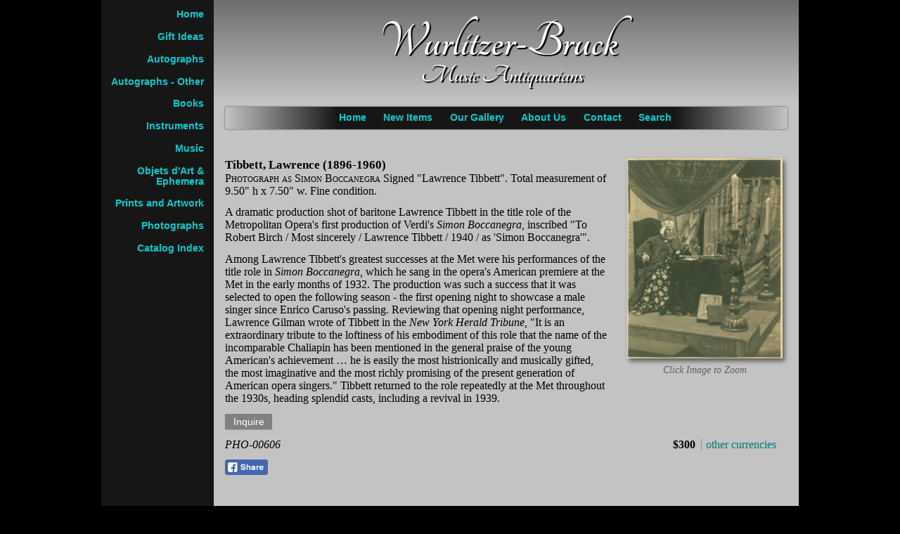

--- FILE ---
content_type: text/html; charset=UTF-8
request_url: https://www.wurlitzerbruck.com/photographs/pho-00606.htm
body_size: 3329
content:
<!DOCTYPE html>
<html lang="en">
<head>
    <title>Tibbett, Lawrence - Photograph as Simon Boccanegra</title>
    <meta http-equiv="X-UA-Compatible" content="IE=edge"/>
<meta name="viewport" content="width=device-width, initial-scale=1.0, minimum-scale=1.0, maximum-scale=2.0, user-scalable=yes"/>
<link rel='stylesheet' type='text/css' href='/css/main_2021.css?v=5'>
<script type='text/javascript'>
var good_browser=false;
if(typeof window.XMLHttpRequest !== 'undefined' && typeof document.getElementsByClassName !== 'undefined' && typeof window.addEventListener !== 'undefined' && typeof document.documentElement !== 'undefined' && 'target' in window.Event.prototype) { good_browser=true;
try { localStorage.setItem('abc', 'abc'); localStorage.removeItem('abc');} catch(e) { good_browser=false; }
    if(good_browser){ window.addEventListener('storage', function (e) {// IE BUG :o
}, false); document.documentElement.className='js';}}
var items_count=1;
var itm_key="ik606";itm_price=300.0000;
</script>
<script src='/js/main_2021.min.js?v=5'></script>
<meta name="description" content="Photograph as Simon Boccanegra Signed &quot;Lawrence Tibbett&quot;. Total measurement of 9.50&quot; h x 7.50&quot; w. Fine condition.  " />
<link rel="canonical" href="/photographs/pho-00606.htm"/>
<meta property="og:url" content="https://www.wurlitzerbruck.com/photographs/pho-00606.htm" />
<meta property="og:type" content="website" />
<meta property="og:title" content="Tibbett, Lawrence - Photograph as Simon Boccanegra" />
<meta property="og:description" content="Photograph as Simon Boccanegra Signed &quot;Lawrence Tibbett&quot;. Total measurement of 9.50&quot; h x 7.50&quot; w. Fine condition.  " />
<meta property="og:image" content="https://www.wurlitzerbruck.com/images/ALS/Tibbett PHO-00606.JPG" />
</head>
<body onload="iv_init();">
<header id="header_elm" style="font-family: Tangerine-Subset, sans-serif;">
<h1 style="font-family: Tangerine-Subset, sans-serif;">
Wurlitzer-Bruck <span>Music Antiquarians</span>
</h1>
</header>
<div id="nav_cont">
<nav id="top_nav" class="tm_close"><ul id="top_nav_ul"><li><a href="/">Home</a></li><li id="top_nav_newitems"><a href="/new-items.htm">New Items</a></li><li><a href="/music-gallery.htm">Our Gallery</a></li><li><a href="/about-us.htm">About Us</a></li><li><a href="/contact.htm">Contact</a></li><li id="top_nav_search"><a href="/search.htm">Search</a></li></ul></nav>
<nav id="main_nav" class="mm_close">
<ul id="main_nav_ul">
<li id="main_nav_home"><a href="/">Home</a></li><li><a href="/gift-ideas.htm">Gift Ideas</a></li><li id="main_nav_newitems"><a href="/new-items.htm">New Items</a></li><li><a href="/autographs.htm">Autographs</a></li><li><a href="/autographs-other.htm">Autographs - Other</a></li><li><a href="/books.htm">Books</a></li><li><a href="/instruments.htm">Instruments</a></li><li><a href="/music.htm">Music</a></li><li><a href="/objets-d-art-and-ephemera.htm">Objets d'Art &amp; Ephemera</a></li><li><a href="/prints.htm">Prints and Artwork</a></li><li><a href="/photographs.htm">Photographs</a></li><li><a href="/catalog-index.htm">Catalog Index</a></li></ul>
<div id="lm_ctl" class="list_no" style="visibility: hidden">
<span id="mnt_tm" onclick="toggle_top_nav();"><span>Menu</span></span><span onclick="toggle_main_nav();" id="mnt_catalog"><span>Catalog</span></span><a href="/search.htm#search_p" id="mnt_ts"><span>Search</span></a><div id="itm_list" class="itm_l_ns" onclick="listOpen('Close');"><img src="/assets/img/list.png" id="itm_list_icon" alt="My List" /><span id="itm_list_count"><span id="itm_lc_img"></span></span></div>
</div><!--END lm_ctl-->
</nav><!--END MAIN NAV-->
</div><!--END NAV_CONT-->
<script type="text/javascript">lm_check();</script>
<main role="main" id="main_cont">
<article class="iv_article ahas_img">
<span class="iv_img_wrap no_gal"><img id="iv_m_img" class="iv_main_img" alt="Tibbett, Lawrence - Photograph as Simon Boccanegra" src="/images/web/ALS/tibbett-pho-00606.jpg" data-hires="/images/ALS/Tibbett PHO-00606.JPG"><span class="img_hint">Click Image to Zoom</span></span><a href="/view_imgs.htm?iid=606" target="_blank" class="njs_img_hint">Enlarge Image</a>
<header class="iv_head"><h1 id="creator_606" class="ic_creator_dc2">Tibbett, Lawrence  (1896-1960)</h1> <h2 id="title_606" class="ic_title_dc2">Photograph as Simon Boccanegra</h2> <span class="ic_line">Signed "Lawrence Tibbett". Total measurement of 9.50" h x 7.50" w. Fine condition. </span>
</header><div class="ic_content">A dramatic production shot of baritone Lawrence Tibbett in the title role of the Metropolitan Opera's first production of Verdi's <i>Simon Boccanegra</i>, inscribed "To Robert Birch / Most sincerely / Lawrence Tibbett / 1940 / as 'Simon Boccanegra'".</div><div class="ic_content">Among Lawrence Tibbett's greatest successes at the Met were his performances of the title role in <i>Simon Boccanegra</i>, which he sang in the opera's American premiere at the Met in the early months of 1932. The production was such a success that it was selected to open the following season - the first opening night to showcase a male singer since Enrico Caruso's passing. Reviewing that opening night performance, Lawrence Gilman wrote of Tibbett in the <i>New York Herald Tribune</i>, "It is an extraordinary tribute to the loftiness of his embodiment of this role that the name of the incomparable Chaliapin has been mentioned in the general praise of the young American's achievement … he is easily the most histrionically and musically gifted, the most imaginative and the most richly promising of the present generation of American opera singers." Tibbett returned to the role repeatedly at the Met throughout the 1930s, heading splendid casts, including a revival in 1939.</div><aside id="iv_asd_id" class="iv_asd_inquire"><script type="text/javascript">function btn_css_set(key){var t;
		if (listGetCount()>0) {t=localStorage.getItem("iks")+"|";key+="|";
			if (t.indexOf(key,0)===-1) document.getElementById("iv_asd_id").className="iv_asd_haslist";
			else document.getElementById("iv_asd_id").className="iv_asd_onlist";
		}else document.getElementById("iv_asd_id").className="iv_asd_inquire";}if (good_browser !== false) btn_css_set("ik606");</script><span id="wbc" class="iv_check ivc_hoover" data-price ="$300" data-iid ="606" data-sku ="PHO-00606" data-url ="/photographs/pho-00606.htm" data-title ="Tibbett, Lawrence - Photograph as Simon Boccanegra" onclick="checkItmClick(event)"></span><a href="/contact.htm?form_type=0&njinf=%24300%7CPHO-00606%7Cphotographs%2Fpho-00606.htm%7CVGliYmV0dCwgTGF3cmVuY2UgLSBQaG90b2dyYXBoIGFzIFNpbW9uIEJvY2NhbmVncmE%3D" class="iv_check_njs ivc_hoover" rel="nofollow">Inquire</a></aside>
<span class="ic_sp_cont"><span class="ic_sku">PHO-00606</span><span class="ic_price">$300<span class="pp_a" id="more_currencies"></span></span></span><a href="https://www.facebook.com/sharer/sharer.php?u=http%3A%2F%2Fwww.wurlitzerbruck.com%2Fphotographs%2Fpho-00606.htm" target="_blank" class="fb_share"><img class="fb_share_img" src="/assets/img/fb-white.png" alt="Share on Facebook"></a></article>

</main><script type="application/ld+json">
{
  "@context": "http://schema.org/",
  "@type": "Product",
  "additionalType":["http://www.productontology.org/id/Visual_arts","http://www.productontology.org/id/Autograph"],
  "category":["Prints and Photos","Classical Music Autographs"],
  "name": "Tibbett, Lawrence - Photograph as Simon Boccanegra",
  "image":"https://www.wurlitzerbruck.com/images/ALS/Tibbett PHO-00606.JPG",
  "description": "Photograph as Simon Boccanegra Signed &quot;Lawrence Tibbett&quot;. Total measurement of 9.50&quot; h x 7.50&quot; w. Fine condition.  ",
  "url": "https://www.wurlitzerbruck.com/photographs/pho-00606.htm",
  "sku": "PHO-00606",
  "dateCreated":"1940",
  "creator":{"@type": "Person","name":"Tibbett, Lawrence"},
  "offers": {
    "@type": "Offer",
    "priceCurrency": "USD",
    "price": "300.00",
    "priceValidUntil": "2036-11-05",
    "availability": "http://schema.org/InStock",
	"sku": "PHO-00606",
	"url": "https://www.wurlitzerbruck.com/photographs/pho-00606.htm",
    "seller": {
		"@type": "Organization",
		"name": "Wurlitzer-Bruck",
		"sameAs": "https://www.wurlitzerbruck.com"
    }
  }
}
</script><footer><span id="footer_txt_cont">
<span id="footer_txt_top">all items subject to prior sale</span>
<span class="ftr_copy">&copy;2000-2026, Wurlitzer-Bruck.</span> <span class="footer_txt_small ftr_long">Dealers in Antiquarian Music, Music Books, Prints, Photographs & Paintings of Musical Interest, </span><span class="footer_txt_small ftr_long">Musical Autographs, Antique Musical Instruments & Rare Musical Ephemera. </span><span class="footer_txt_small"><a href="/terms-of-sale-and-privacy-policy.htm" class="pp_a footer_tos">Terms of Sale &amp; Privacy Policy.</a></span></span><span id="footer_dummy"></span>
</footer>
</body>
</html>


--- FILE ---
content_type: text/css
request_url: https://www.wurlitzerbruck.com/css/main_2021.css?v=5
body_size: 11503
content:
@font-face{font-family:"Tangerine-Subset";src:url("/assets/fonts/Tangerine-Bold-Subset.woff") format("woff"),url("/assets/fonts/Tangerine-Bold-Subset.svg") format("svg");font-weight:700;font-style:normal}*{-webkit-tap-highlight-color:rgba(0,0,0,0);font-size-adjust:none}a,img{outline:none;border:none}p{font-size:100%}img{-ms-interpolation-mode:bicubic;-webkit-backface-visibility:hidden}.ic_button{display:inline-block;padding:.2em .8em;vertical-align:middle;margin:0;border-radius:.1em;background:gray;color:#fff;cursor:pointer;-webkit-user-select:none;-moz-user-select:none;-ms-user-select:none;user-select:none;text-decoration:none;border:none;font-family:Arial,Helvetica,sans-serif;-webkit-box-shadow:0 0 1px #5b5b5b;box-shadow:0 1px 1px #9e9e9e}.ic_button:hover{color:#000;background:#f7f7f7;-webkit-box-shadow:1px 1px 2px #8e8e8e;box-shadow:1px 1px 2px #8e8e8e}.ic_button:active{background:#38b4d6;-webkit-box-shadow:inset 0px 0px 1px #a5a5a5;box-shadow:inset 0px 0px 1px #a5a5a5}.ic_button[disabled]{opacity:.3;-webkit-box-shadow:none;box-shadow:none;background:gray;cursor:not-allowed}html{width:100%;height:100%;margin:0;padding:0;background-color:#000;overflow:auto}body{min-height:100%;min-width:55em;margin:0 auto;font-family:"Times New Roman",Times,serif;position:relative;-webkit-font-smoothing:antialiased;font-size:100%;padding:0 0 1px 0;background:#c3c3c3}body,#main_nav,#cti_aa_sticky{max-width:62em}form{font-family:Arial,Helvetica,sans-serif;max-height:500em}#inq_form ::-webkit-input-placeholder{color:#aaa;font-style:italic;opacity:1}#inq_form :-moz-placeholder{color:#aaa;font-style:italic;opacity:1}#inq_form ::-moz-placeholder{color:#aaa;font-style:italic;opacity:1}#inq_form :-ms-input-placeholder{color:#aaa;font-style:italic;opacity:1}#inq_form ::-ms-input-placeholder{color:#aaa;font-style:italic;opacity:1}#inq_form :placeholder-shown{color:#aaa;font-style:italic;opacity:1}#inq_form ::placeholder{color:#aaa;font-style:italic;opacity:1;font-size:96%}#inq_form :-webkit-autofill{-webkit-box-shadow:0 0 0 5em #fff inset}body:before{content:"";position:absolute;background:#161616;height:100%;width:10em;font-family:Arial,Helvetica,sans-serif;top:0;left:0}.body_wb_preview{max-width:none;min-width:auto;padding:.25em 1em}.body_wb_preview:before{display:none}p,article,#header_elm,#main_cont>*{max-height:5000em}#cti_sticky_cover,#cti_aa_sticky,#cti_top_sec,#main_cont,#top_nav,.r_cont,.shift,footer,.iv_aside,#header_elm{margin-left:10em;display:block;background:#c3c3c3;padding:1px 1em}#top_nav{padding:.5em 1em;position:relative}footer{margin:0;left:10em;right:0}#main_nav{display:block;position:fixed;width:100%;height:1px;top:0;left:auto;margin:0;padding:0;overflow:visible;min-width:15em}#main_cont,.r_cont{position:relative}#lm_ctl,#top_nav,#main_nav{font-family:Arial,Helvetica,sans-serif}#main_cont{min-height:20em;margin-bottom:6.5em}#main_cont:after{content:"";position:static;display:block;float:none;clear:both}#header_elm{position:relative;z-index:2;background:-moz-linear-gradient(top, #6D6D6D 0%, #c3c3c3 100%);background:-webkit-linear-gradient(top, #6D6D6D 0%, #c3c3c3 100%);background:linear-gradient(to bottom, #6D6D6D 0%, #c3c3c3 100%)}#header_elm{z-index:6}#nav_cont{z-index:10}#top_nav{z-index:8}#main_nav{z-index:1}#cti_top_sec{z-index:7}footer{z-index:2}#main_cont{z-index:3}#cti_sticky_cover{z-index:5;position:absolute;height:20em;margin:-20em 0 0 0;padding:0;left:10em;right:0;background:#c3c3c3}#cti_aa_sticky{z-index:4}h1{font-size:180%;font-family:"Times New Roman",Times,serif}#header_elm h1{font-size:220%;font-family:serif;position:relative;color:#fff;text-align:center;text-shadow:2px 2px 1px #000;text-shadow:2px 2px 1px #000,1px 1px 1px #000;filter:Shadow(Color=#000000, Direction=130, Strength=2);overflow:visible}#header_elm h1>span{font-size:70%;display:block;font-weight:normal;font-style:italic}#header_elm:not(old) h1{font-weight:normal;font-size:460%;font-family:"Tangerine-Subset",cursive;margin:.3em 0 0 -0.3em;height:auto;line-height:1em}#header_elm:not(old) h1>span{font-size:50%;margin-top:-0.7em;margin-left:.3em;display:block;font-weight:normal;font-style:normal}h2{font-size:120%;margin-bottom:.3em;text-decoration:underline}.main_h1{font-weight:bold;margin:.5em 0;position:relative;text-decoration:none;text-align:center;font-size:140%}#h1_img_cont{background:none;width:100%;position:relative;padding:26% 0 0 0;margin:.5em 0 0 0}#h1_img_cont:before,#h1_img_cont:after{content:"";position:relative;display:block;float:left;background:none;width:18%;padding-top:11%}#h1_img_cont:after{float:right}#h1_img_f{display:block;width:100%;height:auto;position:absolute;left:0;top:0}#head_img_wrap{background:none;width:100%;position:relative;padding-top:26%;margin-top:1em}#h1_img{position:absolute;overflow:hidden;left:0;top:0;width:100%;height:144%;font-size:100%;padding:0;margin:0}.head_img_h2{display:block;width:100%;height:auto;top:-57%;left:0;position:relative}#head_img_wrap:before{content:"";position:relative;display:block;float:left;background:none;width:18%;padding-top:11%}#head_img_wrap:after{content:"";position:relative;display:block;float:right;background:none;width:18%;padding-top:11%}.head_p,.head_p2,.head_aside{text-align:justify;position:relative;width:64%}.head_aside,.head_p2{margin:1em auto;float:none;clear:both}.head_p{font-weight:bolder;margin:0 auto 1em}.head_nw{width:80%;text-align:center}#head_pn{font-weight:bold;display:block;text-align:center;margin:0 0 1em}h5{margin-bottom:.4em}h4{margin-bottom:.4em}#header_elm p{margin-top:0}#mnt_tm,#mnt_ts,#mnt_catalog{display:none}#main_nav_ul{list-style-type:none;margin:0;padding:.2em 0 0;text-align:right;width:10em;position:relative}#lm_ctl{width:10em}#main_nav_ul li{display:block;margin:.2em 0;color:#0cc}#main_nav_ul #main_nav_newitems{display:none}#main_nav_ul a,#side_nav_cur{font-weight:bold;font-size:85%;padding:.5em 1em .5em .2em;display:block;color:#0cc;background:#161616;text-decoration:none;cursor:pointer}#side_nav_cur,#main_nav_ul #side_nav_cur{border-right:.2em solid #0cc;background:#ddd;color:#000;cursor:pointer}#main_nav_ul a:hover{background:#0cc;color:#000}.main_nav_sep_sm{width:90%;display:block;margin:.4em auto;opacity:.5}#top_nav{white-space:nowrap;text-align:center}#top_nav_ul{list-style-type:none;margin:0;padding:0;position:relative;font-size:85%;background:#161616;background:-moz-linear-gradient(left, rgba(22, 22, 22, 0) 0%, #161616 20%, #161616 80%, rgba(22, 22, 22, 0) 100%);background:-webkit-linear-gradient(left, rgba(22, 22, 22, 0) 0%, #161616 20%, #161616 80%, rgba(22, 22, 22, 0) 100%);background:linear-gradient(to right, rgba(22, 22, 22, 0) 0%, #161616 20%, #161616 80%, rgba(22, 22, 22, 0) 100%);-webkit-box-shadow:0px 0px 2px #161616;box-shadow:0px 0px 2px #161616;border-radius:.2em}#top_nav li{display:inline-block;margin-right:.2em}#top_nav_ul a{font-weight:bold;padding:.4em .8em;text-decoration:none;color:#0cc;cursor:pointer;display:block;position:relative;border-top:.2em solid transparent;border-bottom:.2em solid transparent}#top_nav_ul a:hover{color:#000;background:#0cc}#top_nav #top_nav_cur{background:#ddd;color:#000;position:relative}#top_nav_ul a:hover:after,#top_nav_ul a:hover:before,#top_nav_cur:before,#top_nav_cur:after{content:"";position:absolute;display:block;width:100%;height:.4em;left:0;top:100%;background:#0cc}#top_nav #top_nav_cur:before,#top_nav #top_nav_cur:after{background:#ddd}#top_nav_ul a:hover:after,#top_nav_cur:after{bottom:100%;top:auto}.under_line{text-decoration:underline}#search_form{display:block;width:100%;margin:1em 0 1em;text-align:right;padding:.4em 0}#search_form_inner{display:inline-block;vertical-align:middle;text-align:left;width:45%;background:#fff;position:relative;padding:0 6.5em 0 0;margin:0 1em 0 0;border-radius:.1em;overflow:hidden}#sf_text{font-size:100%;display:block;border:none;outline:none;padding:0 0 0 .5em;margin:.4em 0;width:100%;-webkit-box-sizing:border-box;-moz-box-sizing:border-box;box-sizing:border-box}#search_p{display:block;text-align:center;margin:4em 0 1em}#search_form_big,#search_form_indx{width:100%;display:block;text-align:center}#search_form_indx{margin:0 0 1.2em}#sfi_label{display:block;text-align:left;font-weight:bold;margin:0 0 .3em}#sfb_is_cont,#sfi_is_cont{text-align:left;width:60%;margin:0 auto;background:#fff;margin-bottom:1em;position:relative;padding:0 9em 0 .5em;border-radius:.2em}#sfb_is_cont{background:none;border-radius:0;padding:0 8.5em 0 0}#sfi_is_cont{width:auto;padding:0 3.8em 0 .5em;margin-bottom:0}#sfb_text_wrap{position:relative}#sfb_text,#sfi_text{font-size:120%;display:block;border:none;outline:none;padding:.4em 0;margin:0;width:100%}#sfi_text{font-size:105%}#sfb_send_wrap,#sfi_send_wrap,#sf_btn_wrap{display:block;height:100%;padding:0;margin:0;position:absolute;top:0;right:0;width:auto;background:#666;background:-moz-linear-gradient(top, #666666 0%, #000000 100%);background:-webkit-linear-gradient(top, #666666 0%, #000000 100%);background:linear-gradient(to bottom, #666666 0%, #000000 100%);border-left:.3em solid #c3c3c3}#sfb_send_wrap{border-left:0}#sfb_send_wrap:hover,#sfi_send_wrap:hover,#sf_btn_wrap:hover{background:#333}#sfb_send,#sfi_send,#sf_btn{display:block;border:none;outline:none;background:none;height:100%;padding:0;margin:0;width:8em;border-radius:0;position:relative;font-size:inherit;color:#fff}#sfi_send{width:3em}#sf_btn{width:6em}.sf_keyword_text{display:block;margin:1em 0;text-align:center;font-size:130%;font-weight:bold}#search_form_keyword{display:block;text-align:center;margin:1.5em 0 1em;overflow:hidden}#sfk_placeholder{display:none}#sfk_sel_wrap{height:1.6em;line-height:1.6em;display:inline-block;vertical-align:middle;max-width:50%;min-width:10em}#sfk_sel{display:block;height:1.6em;line-height:1.6em;width:100%;font-family:inherit;font-weight:inherit;font-size:inherit;border:1px solid gray;background:#fff;cursor:pointer}#sfk_send{font-family:inherit;font-weight:inherit;font-size:inherit;height:1.6em;line-height:1.6em;vertical-align:middle;padding:0 .5em;margin:0 0 0 .5em}#sfk_sel_open{display:none}.js #sfk_send{display:none}.js #sfk_placeholder{display:block;position:absolute;height:1.6em;line-height:1.6em;left:0;top:0;text-align:left;padding:0 0 0 .4em}.js #sfk_sel_wrap{border:1px solid #969696;background:#fff;overflow:hidden;position:relative;padding:0;margin:0 auto;display:block;min-width:16em}.js #sfk_sel{position:relative;height:1.6em;width:100%;border:none;z-index:102;opacity:0;color:transparent;outline:none;background:transparent}#sfk_sel option{background:#fff;color:#000;opacity:1;height:auto;line-height:normal;font-family:inherit}.js #sfk_sel_open{display:block;background:#fff;width:2em;margin:0;padding:0;border:none;border-left:1px solid #969696;border-radius:0;position:absolute;cursor:pointer;right:0;top:0;bottom:0;line-height:normal}#sfk_arrow{width:.8em;height:.8em;position:absolute;top:50%;left:50%;margin:-0.4em 0 0 -0.4em}#sfk_arrow_path{stroke:#000;fill:#000}#search_form_keyword:hover #sfk_sel_open{background:#666;background:-moz-linear-gradient(top, #666666 0%, #000000 100%);background:-webkit-linear-gradient(top, #666666 0%, #000000 100%);background:linear-gradient(to bottom, #666666 0%, #000000 100%)}#search_form_keyword:hover #sfk_arrow_path{stroke:#fff;fill:#fff}#search_form_rand{font-size:90%;font-style:italic;width:70%;margin:0 auto;text-align:center;color:#161616;font-family:"Times New Roman",Times,serif}#search_form_rand_again{margin:-0.5em 0 0;font-size:90%;text-align:left;color:#161616;font-family:"Times New Roman",Times,serif;border-bottom:1px solid #939393;padding-bottom:.5em}#sfb_rand{font-size:100%;background:none;padding:0;border:none;outline:none;color:blue;text-decoration:underline}#sfb_rand:hover{color:#000089}#pgn_top_bar{padding:0;margin:0;vertical-align:middle;display:inline-block;white-space:nowrap}#pgn_top_bar .pgn_frm{margin:0 .5em}#pgn_top_total{display:block;margin-left:.4em;vertical-align:middle}.pgn_prev,.pgn_next{color:#007979;text-decoration:none;cursor:pointer;position:relative;display:inline}.pgn_prev:hover,.pgn_next:hover{text-decoration:underline}.pgn_prev{padding:0 .6em 0 .7em}.pgn_next{padding:0 .7em 0 .6em}.pgn_prev:after,.pgn_next:before{content:" ";position:absolute;display:block;width:.1em;height:.6em;top:50%;margin-top:-0.3em;background:#ccd0e8}.pgn_prev:after{right:0}.pgn_next:before{left:0}.pgn_prev:before,.pgn_next:after{content:"";position:absolute;height:0;width:0;left:94%;top:50%;margin-top:-0.4em;border-top:.4em solid transparent;border-bottom:.4em solid transparent;border-left:.2em solid #007979}.pgn_prev:before{right:94%;left:auto;border-left:none;border-right:.2em solid #007979}.pgn_prev:hover:before{border-right-width:.4em}.pgn_next:hover:after{border-left-width:.4em}.pgn_frm{display:inline;margin:0 1em;font-family:"Times New Roman",Times,serif}.pgn_sel{padding:0 .2em;border:1px solid #969696;background:#fff;text-align:left;-webkit-border-radius:.1em;border-radius:.1em;font-family:inherit;font-weight:inherit;font-size:inherit;-webkit-appearance:none;-moz-appearance:none;appearance:none;color:#000}.js .pgn_sel{cursor:pointer}.js .pgn_sel:hover{border-color:#f39c12}#pgn_btm_bar{display:block;text-align:center;margin:1em 0}#top_ctl{display:block;border-bottom:1px solid #9c9c9c;padding-bottom:.5em;min-height:1.5em;padding-top:.8em;float:none;clear:both}#top_ctl::after{content:"";display:block;position:static;float:none;clear:both}#top_ctl_mob_exp{display:none}#ctl_form{display:none;vertical-align:middle;position:relative;float:right;text-align:right}.js #ctl_form{display:block}.ctl_sel_cont{text-align:left;display:inline-block;width:auto;max-width:10em;position:relative;margin-top:.8em;margin-left:.4em}.ctl_label{position:absolute;bottom:100%}.ctl_sel_txt{font-size:90%;display:block;position:relative;min-width:6em;overflow:hidden;border:1px solid gray;background:#e4e4e4;padding:.3em;white-space:nowrap;text-overflow:ellipsis}.ctl_sel{position:absolute;top:0;left:0;width:100%;height:100%;opacity:0;z-index:10;cursor:pointer}.js #ctl_sub_btn{display:none}#ic_glv_cont{list-style-type:none;margin:0 0 1.4em 0;padding:0;display:block}.ic_sku,.ic_price{display:inline-block;vertical-align:top}.list_lnk,.ic_more,.ic_lnk{color:#004242;cursor:pointer;font-weight:bold}.ic_lnk{font-size:105%;text-decoration:none;text-shadow:1px 1px 1px #b7b7b7;margin-top:-1px}.list_lnk:hover,.ic_more:hover,.ic_lnk:hover{text-decoration:underline}.img_hint{font-size:90%;display:none;font-style:italic;color:#606060;margin-top:.5em;text-align:center}.js .img_hint{display:block}.ic_gview{width:30%;margin:1.8em 1.5% 0 1.5%;display:inline-block;vertical-align:top;min-width:11em}.ic_gview .ic_img_wrap{position:relative;float:none;margin:0 0 .5em 0;display:block;cursor:pointer;max-height:none;max-width:none;width:auto;height:16em;border:1px solid #dbdbdb;text-align:center}.ic_gview .ic_img_wrap:before{content:"";display:inline-block;position:relative;height:100%;width:1px;vertical-align:middle}.ic_gview .ic_main_img{width:auto;max-width:92%;height:auto;max-height:92%;margin-left:-4px;display:inline-block;vertical-align:middle}.ic_gview .g_txt{display:inline}.ic_gview .g_txt_b{font-weight:bold}.ic_gview .g_hdr{font-weight:bold;display:block}.ic_gview .g_txt_ttl0{font-style:italic}.ic_gview .g_txt_ttl1,.ic_gview .g_txt_ttl2{font-variant:small-caps}.ic_gview .ic_sp_cont{display:block;margin-top:.6em}.ic_gview .ic_sku{padding-right:.5em;margin-right:.5em;border-right:1px solid gray;margin-top:0}.ic_gview .ic_lnk{display:inline-block;margin-top:.4em}.ic_content,.ic_commentary{margin:.8em 0}.ic_cat_o .ic_content,.ic_cat_o .ic_commentary{margin:.25em 0 .4em}.iv_main_img,.ic_main_img{-webkit-box-shadow:3px 4px 6px #5b5b5b;box-shadow:3px 4px 6px #5b5b5b}.ic_lnk_wrap{padding-left:.5em;margin-left:.5em;border-left:1px solid gray;margin-top:0}.ic_lview .ic_lnk_wrap>.ic_lnk,.ic_dview .ic_lnk_wrap>.ic_lnk{margin-bottom:.125em;display:inline-block}.ic_hdr_span{display:block;font-weight:bold}.ic_header_dc0,.ic_header_dc1,.ic_header_dc2{font-size:110%;margin:0;padding:0;text-decoration:none}.ic_creator_dc0,.ic_creator_dc1,.ic_creator_dc2{font-size:105%;margin:0;padding:0;text-decoration:none}.ic_title_dc0,.ic_title_dc1,.ic_title_dc2{font-size:100%;margin:0;padding:0;font-weight:normal;text-decoration:none}.ic_title_dc0{font-style:italic}.ic_title_dc1{font-variant:small-caps}.ic_title_dc2{display:inline;font-variant:small-caps}.ic_lview{width:94%;margin:1.5em auto;display:block;border-bottom:1px solid gray;padding:0;position:relative}.ic_lview:after{content:"";position:relative;display:block;float:none;clear:both}.ic_lview .ic_img_wrap{position:relative;float:right;margin:-0.6em .1em 1em 1em;display:block;cursor:pointer;text-align:center;width:25%}.ic_lview .ic_main_img{width:auto;height:auto;max-width:100%;max-height:14em;display:block;margin:0 auto}.list_extra{display:none}.ic_more_cont{margin:.8em 0;display:none}.js .ic_more_cont{display:block}.ic_more_inline{display:none;margin:0}.js .ic_more_inline{display:inline}.ic_more{white-space:nowrap;font-weight:normal}.ic_lview .ic_sp_cont{display:block;margin:.8em 0 .4em;vertical-align:top}.ic_lview .ic_sku{padding-right:.5em;margin-right:.5em;border-right:1px solid gray;margin-top:0}.ic_lview .ic_lnk{display:inline-block;vertical-align:top;margin-bottom:1.2em}.ic_dview{width:98%;margin:1.5em auto;display:block;border-bottom:1px solid gray;padding:0;position:relative}.ic_dview:after{content:"";position:relative;display:block;float:none;clear:both}.ic_dview .ic_img_wrap{position:relative;float:right;margin:0 .1em 1em 1.2em;display:block;cursor:pointer;text-align:left;max-width:30%;text-decoration:none}.ic_dview .ic_main_img{width:auto;height:auto;min-width:100%;max-width:100%;max-height:16em;display:block}.ic_dview .ic_sp_cont{display:block;margin:.8em 0 .3em;vertical-align:top}.ic_dview .ic_sku{padding-right:.5em;margin-right:.5em;border-right:1px solid gray;margin-top:0}.ic_dview .ic_lnk{display:block;margin-bottom:1.2em}.ic_cat_o{margin:1em auto}.ic_cat_o .ic_sp_cont{display:block;vertical-align:top;margin-top:.4em;margin-bottom:.6em}.iv_article{margin:2em 0 1em 0;font-size:100%;position:relative}.iv_img_wrap{position:relative;float:right;display:block;width:30%;text-align:center;margin:0 0 1em 1.2em;height:15em;border:1px solid #dbdbdb;text-align:center;max-width:30%}.iv_img_wrap:before{content:"";display:inline-block;position:relative;height:100%;width:1px;vertical-align:middle}.no_gal{height:auto;border:none;width:auto}.no_gal:before{display:none}.iv_main_img{width:auto;height:auto;max-width:92%;max-height:92%;display:inline-block;margin:0 auto;vertical-align:middle}.js .iv_main_img{cursor:pointer;cursor:zoom-in}.no_gal .iv_main_img{max-height:19em;max-width:94%;vertical-align:top}.njs_img_hint{display:block;text-align:center;color:#3f3f3f;margin:0 0 1em 1em;float:right;clear:right;width:30%}.js .njs_img_hint{display:none;visibility:hidden}.gal_cont{position:relative;float:right;margin:0 0 1em 1.2em;display:none;text-align:left;width:30%;overflow-x:auto;overflow-y:hidden;white-space:nowrap;clear:right;padding:0 0 .5em}.gal_cont::-webkit-scrollbar{width:5px;height:7px;background-color:#b0b0b0}.gal_cont::-webkit-scrollbar-thumb{background:#898989}.js .gal_cont{display:block}.gal_img_wrap{display:inline-block;padding:.4em;vertical-align:middle}.wrap_sel{background:#d4d4d4}.gal_img{width:auto;height:auto;max-height:5em;max-width:7em;display:inline-block;margin:0;padding:0;vertical-align:middle;cursor:pointer}.iv_head{display:block}.iv_article aside{display:block;max-width:70%;position:relative;margin-top:.8em}.iv_pop_btn,.iv_check_njs,.iv_check{font-size:90%;padding:.2em .8em;margin:0;border-radius:.1em;background:gray;color:#fff;cursor:pointer;-webkit-user-select:none;-khtml-user-select:none;-moz-user-select:none;-ms-user-select:none;user-select:none;text-decoration:none;border:none;font-family:Arial,Helvetica,sans-serif;-webkit-box-shadow:0px 0px 1px #5b5b5b;box-shadow:0px 1px 1px #9e9e9e;display:inline-block}.iv_pop_btn:hover,.iv_check_njs:hover,.ivc_has_list:hover,.ivc_hoover:hover{color:#000;background:#f7f7f7;-webkit-box-shadow:1px 1px 2px #8e8e8e;box-shadow:1px 1px 2px #8e8e8e}.iv_check_njs{display:inline-block}.js .iv_check_njs{display:none}.iv_check{display:none}.js .iv_check{display:inline-block}.iv_check:before{content:"";display:inline;position:static}.iv_asd_inquire .iv_check:before{content:"Inquire"}.iv_asd_haslist .iv_check:before{content:"Add to List"}.iv_asd_onlist .iv_check:before{content:"Show List"}.iv_asd_onlist:before{content:"This Item Is On Your List";display:block;font-family:Arial,Helvetica,sans-serif;font-size:86%;margin-bottom:.5em;color:#222}.iv_pop_btn{white-space:nowrap}.iv_pop_cont{position:absolute;top:100%;margin-top:.5em;left:1em;border:.4em solid #fff;padding:.5em 1em .8em;background:#c3c3c3;-webkit-box-shadow:3px 4px 6px #5b5b5b;box-shadow:3px 4px 6px #5b5b5b;z-index:1034;white-space:nowrap}.iv_pop_cont::before{content:"";display:block;position:absolute;top:-1.1em;left:.6em;width:0;height:0;border-left:1em solid transparent;border-right:1em solid transparent;border-bottom:1em solid #fff}.iv_pop_cont::after{content:"";display:block;position:absolute;top:-0.6em;left:.8em;width:0;height:0;border-left:.8em solid transparent;border-right:.8em solid transparent;border-bottom:.8em solid #c3c3c3}.iv_pop_title{display:block;font-size:105%;font-family:Arial,Helvetica,sans-serif;margin-bottom:.5em}.iv_pop_btn{margin-right:1.5em}.iv_article .ic_sp_cont{display:block;margin:.8em 0;vertical-align:top;float:none;clear:both}.iv_article .ic_sku{padding-right:.5em;margin-top:0;font-style:italic}.iv_article .ic_price{float:right;margin-right:1em;font-weight:bold}#more_currencies{font-weight:normal;cursor:pointer;margin-left:.5em;padding-left:.375em;display:inline-block;border-left:thin solid #999}.fb_share{display:inline-block;background:#4267b2;padding:1px 2px 1px 1px;border-radius:3px;border:1px solid #4267b2}.fb_share:hover{background:#365899;border:1px solid #365899}.fb_share_img{display:block;width:auto;height:1.1em}.ic_content p{margin:.8em 0}.edition_bold{font-weight:bold;font-variant:small-caps;text-transform:capitalize}.noprice{font-style:italic;font-size:100%}.full_overlay{width:100%;height:100%;background:rgba(0,0,0,.5);display:block;position:fixed;overflow:auto;top:0;left:0;z-index:1212}.body_over{height:100%;overflow:hidden}.zoom_cont{display:block;width:78%;top:6%;margin:0 auto;background:#fff;height:90%;position:relative;-webkit-box-shadow:3px 4px 6px #5b5b5b;box-shadow:3px 4px 6px #5b5b5b;border-radius:.2em;max-width:46em;left:4em}.zoom_img_cont{position:absolute;display:block;top:1em;left:1em;right:1em;bottom:3.5em;border:1px solid #cecece;overflow:auto;text-align:center;white-space:nowrap}.zoom_img_cont:after{content:"";display:inline-block;position:relative;height:100%;width:1px;margin-left:-1px;vertical-align:middle;-webkit-user-select:none;-khtml-user-select:none;-moz-user-select:none;-ms-user-select:none;user-select:none}#zoom_img{display:inline-block;position:relative;vertical-align:middle;margin:0;padding:0;-webkit-user-select:none;-khtml-user-select:none;-moz-user-select:none;-ms-user-select:none;user-select:none}.zoom_ctl_cont{display:block;position:absolute;width:100%;height:2.5em;bottom:.5em;padding-top:.05em;left:0;text-align:center}.zoom_out_btn,.zoom_in_btn{display:inline-block;height:2.4em;width:2.4em;background-size:2.2em 2.2em;vertical-align:middle;overflow:visible;background-position:center;background-repeat:no-repeat;cursor:pointer}.zoom_in_btn:hover{background-size:2.5em 2.5em}.zoom_out_btn:hover{background-size:1.9em 1.9em}.zoom_out_btn{background-image:url("/assets/img/zoom_out.png")}.zoom_in_btn{background-image:url("/assets/img/zoom_in.png")}.zoom_txt{display:inline-block;font-size:105%;margin:0 1.5em .3em;vertical-align:middle;font-family:Arial,Helvetica,sans-serif;font-weight:bold}.zoom_close_btn{display:block;width:1.75em;height:1.75em;position:absolute;top:-0.75em;right:-0.75em;border-radius:1.2em;border:.1em solid #cecece;cursor:pointer;background-color:#fff}.zoom_close_btn:before{content:"";position:absolute;top:50%;left:50%;margin-top:-0.75em;margin-left:-0.75em;opacity:.7;background-image:url("/assets/img/close_menu.png");background-size:1.5em 1.5em;background-position:center;background-repeat:no-repeat;width:1.5em;height:1.5em}.zoom_full_screen{font-family:Arial,Helvetica,sans-serif;display:block;height:1.5em;position:absolute;bottom:.5em;right:1em;opacity:.8;cursor:pointer;text-decoration:none;color:#000}.zoom_full_screen:before{content:"Full Screen";display:inline;position:relative;font-size:80%;top:.1em}.zoom_full_screen:after{content:"";display:inline-block;vertical-align:middle;width:2.4em;height:1.4em;position:relative;background-image:url("/assets/img/open-in-new.png");background-size:auto 1.2em;background-position:center;background-repeat:no-repeat}.zoom_full_screen:hover{opacity:1}.zoom_full_screen:hover:before{text-decoration:underline}.zoom_ovr_rates{text-align:center}.zoom_ovr_rates:before{content:"";display:inline-block;height:100%;width:1px;margin-left:-2px;vertical-align:middle;background:none}.rates_cont{text-align:left;display:inline-block;vertical-align:middle;max-width:45em;padding:0 1em .75em;background:#fff;min-height:2em;margin:1em;-webkit-box-shadow:3px 4px 6px #5b5b5b;box-shadow:3px 4px 6px #5b5b5b;border-radius:.2em}.rates_heading{font-size:125%;margin:.1em 0 .75em;padding:.75em 0;border-bottom:thin solid #909090;color:#004242;position:relative}.rates_close_btn{width:1em;height:1em;right:.1em;top:50%;opacity:.5;margin-top:-0.5em;background-image:url("/assets/img/close_menu.png");background-repeat:no-repeat;background-size:1em;position:absolute;cursor:pointer}.rates_close_btn:hover{opacity:1}.rates_info{margin-bottom:.75em}.rates_row{padding:.5em .1em;border-bottom:thin solid #d7d7d7;text-align:right}.rates_row:last-child{border:none}.rates_row_name{float:left}.rates_row_data{font-weight:bold}.list_cont{display:block;width:70%;margin:10% auto 1em;background:#fff;position:relative;-webkit-box-shadow:3px 4px 6px #5b5b5b;box-shadow:3px 4px 6px #5b5b5b;border-radius:.2em;padding:1em;box-sizing:border-box;max-width:38em}.list_head{display:block;text-align:center;font-weight:bold;font-size:120%;font-family:Arial,Helvetica,sans-serif}.list_head span{display:block;font-weight:normal;font-size:80%;font-style:italic;font-family:"Times New Roman",Times,serif}.list_ul{display:block;margin:1em 0 0;padding:0;max-height:12em;list-style:none;list-style-type:none;position:relative;overflow:auto}.list_li{display:block;border-top:1px solid #9f9f9f;padding:.5em;text-align:right;background:#cecece;list-style:none;list-style-type:none}.list_li:first-child{border:none}.list_ttl{display:block;white-space:nowrap;text-overflow:ellipsis;text-align:left;font-weight:bold;overflow:hidden}.list_sp{float:left;display:block}.list_rem,.list_lnk{margin:0 .5em 0;font-variant:small-caps;text-decoration:none}.list_rem{color:#4b4b4b;cursor:pointer}.list_rem:hover{text-decoration:underline;color:red}.list_ctl{display:block;text-align:center;margin-top:1em}.list_btn{display:inline-block;font-weight:normal;padding:.3em .6em;vertical-align:middle;margin:0;border-radius:.1em;background:#f7f7f7;color:#000;-webkit-user-select:none;-khtml-user-select:none;-moz-user-select:none;-ms-user-select:none;user-select:none;text-decoration:none;border:none;font-family:Arial,Helvetica,sans-serif;-webkit-box-shadow:0px 1px 1px #9e9e9e;box-shadow:0px 1px 1px #9e9e9e}.list_btn:hover{color:#fff;background:#0288f0;-webkit-box-shadow:1px 1px 2px #8e8e8e;box-shadow:1px 1px 2px #8e8e8e}.list_btn{margin:0 2em;cursor:pointer}#itm_list{margin:.4em auto 0;padding:0;width:2em;position:relative;cursor:pointer}.list_yes #itm_list{display:block}.list_no #itm_list{display:none}#itm_list_icon{width:2em;height:auto;display:block;opacity:.8}#itm_list:hover #itm_list_icon{opacity:1}#itm_list_count{display:block;text-align:center;position:absolute;border:.3em solid #161616;background:#f2f2f2;bottom:-0.4em;right:-0.5em;margin:0;padding:0;border-radius:1.5em;overflow:hidden}#itm_lc_img{display:block;position:relative;height:.8em;width:.8em;margin:.2em;padding:0;overflow:hidden;background:url("/assets/img/cart_count_sprite.png");background-repeat:no-repeat;background-size:auto .8em;background-position:0 0}option{opacity:1;text-align:inherit}.form_head_big{font-size:110%;font-weight:bolder;display:block}label{font-size:90%}input[type=checkbox]:not(old){height:1em;width:1em;padding:0;margin:0 0 0 -1em;opacity:0;display:inline-block;vertical-align:middle}input[type=checkbox]:not(old)+label{padding-left:1.5em;position:relative}input[type=checkbox]:not(old)+label span{position:absolute;display:block;height:.8em;width:.8em;left:0;top:50%;margin-top:-0.5em;border:2px solid #fcfcfc;background:inherit}input[type=checkbox]:not(old)+label span:before{content:"";display:block;position:absolute;top:-0.5em;left:.1em;height:1em;width:.5em;border-right:3px solid transparent;border-bottom:3px solid transparent;-webkit-transform:rotate(45deg);-moz-transform:rotate(45deg);transform:rotate(45deg)}input[type=checkbox]:not(old):checked+label span:before{border-color:green}input[type=submit]{-webkit-border-radius:.1em;border-radius:.1em;background:#f7f7f7;color:#000;cursor:pointer;-webkit-user-select:none;-khtml-user-select:none;-moz-user-select:none;-ms-user-select:none;user-select:none;text-decoration:none;border:1px solid #969696;font-family:Arial,Helvetica,sans-serif;font-weight:normal}input[type=submit]::-moz-focus-inner{padding:0 !important;border:0 none !important}input[type=submit]:hover{background:#0288f0;color:#fff;border-color:transparent}input[type=submit]:active{background:#38b4d6}input[type=submit]:focus#inq_send{background:#0288f0}input[type=submit]:active#inq_send{background:#38b4d6}.inq_h1{text-decoration:none;font-size:130%;margin:.8em 0 1em}#info_block{float:right;width:32%}.info_part_cont{display:block;width:100%;font-size:110%;margin-bottom:.8em;font-weight:bold}#cnt_tel_lnk{display:none}.info_part_cont p{font-weight:normal;font-size:94%;margin-top:1.5em}.cnt_adt_h{display:block;color:#262626;font-weight:normal;font-size:92%;font-family:Arial,Helvetica,sans-serif;margin-bottom:.2em}#eml_lnk{cursor:pointer;color:#000;text-decoration:none}#eml_lnk:hover{text-decoration:underline}#cnt_sep{position:absolute;right:36%;left:auto;top:3em;bottom:2em;width:1px;border-left:1px solid #e0e0e0}#inq_form{margin:1em 0 5em;width:65%;float:left}.inq_main_itms #inq_form{margin-top:0}.inq_itm_ul{overflow:auto;margin:0;font-family:"Times New Roman",Times,serif;background:#d4d4d4;padding-left:.4em;padding-right:.4em}.inq_itm_li .list_sp{float:none;text-align:left}.inq_itm_ul .list_li{padding-left:0;padding-right:0;background:none}.inq_itm_ul .list_ttl{margin-bottom:.2em}.inq_itm_ul .list_rem,.inq_itm_ul .list_lnk{font-size:90%}.inq_inp,#inq_ta{border:2px solid #3689b9;border-radius:3px;padding:.3em;font-size:100%;outline:none;display:inline-block;width:75%;vertical-align:top;font-family:Arial,Helvetica,sans-serif}#inq_iphone,#inq_icountry,#inq_izip{width:55%}.inq_inp:focus,#inq_ta:focus{border-color:#236689;background:#fcfeff}.inq_frow{margin:.8em 0}.inq_icont{display:inline-block;width:100%}.inq_il_cont{width:93%}.inq_label{display:inline-block;font-size:90%;color:#262626;margin-top:.3em;width:15%;min-width:5.5em;vertical-align:top}.inq_label_ml{margin-top:0}.ing_itm_lbl{width:50%;margin-bottom:.3em}.inq_il_cont .inq_label{font-family:sans-serif}.inq_lbl_req_mobile:after,.inq_lbl_req:after{content:"*";position:relative;display:inline-block;font-weight:bold;top:-0.3em;left:.2em;color:blue}.inq_lbl_req_mobile:after{display:none}.inq_lbl_ml_inner{display:block}.inq_frow_hval{width:100%;max-width:37em;position:relative;text-align:center}#inq_lbl_hval{width:auto;min-width:0;display:block;text-align:center;margin:1.5em 0 .5em}#inq_img{display:inline-block;border:2px solid gray;min-height:3em;min-width:12em;height:3em;width:auto;vertical-align:middle}#inq_chval_cont{margin-left:2em;vertical-align:middle;width:11em;position:relative}#inq_chval_cont:after{content:"";display:block;position:absolute;left:-1.6em;top:50%;margin-top:-0.8em;width:0;height:0;border-top:.8em solid transparent;border-bottom:.8em solid transparent;border-left:1.2em solid #000}#inq_ihval{font-size:140%;padding:.35em;width:7em;font-weight:bold;display:inline-block;vertical-align:middle}#inq_send{font-size:110%;padding:.3em 1.2em;display:block;width:auto;margin:1em auto 0;-webkit-box-shadow:1px 1px 2px #777;box-shadow:1px 1px 2px #777}.inq_ta_cont{width:100%;max-width:none}#inq_ta{min-height:7em;resize:vertical;height:7em;-webkit-box-sizing:border-box;-moz-box-sizing:border-box;box-sizing:border-box;width:75%}#rem_lbl{margin-top:0}#inq_rem{width:80%;display:inline-block;vertical-align:top;font-size:90%;color:#000}#inq_rem_l2{display:block;margin:0 0 .4em}#inq_rem_yes{margin-left:0}#inq_rem_no{margin-left:1.5em}.inq_radio{display:inline-block;padding-left:1.5em;margin-left:1em;position:relative;vertical-align:middle;font-size:90%;cursor:pointer;font-family:sans-serif}.inq_radio:before{content:"";position:absolute;display:block;height:1em;width:1em;left:0;top:45%;margin-top:-0.5em;border:2px solid #fcfcfc;background:inherit;font-size:110%;-webkit-box-sizing:border-box;-moz-box-sizing:border-box;box-sizing:border-box;font-family:sans-serif}.inq_radio_checked:after{content:"";display:block;position:absolute;top:-0.35em;left:.3em;height:1.2em;width:.5em;border-right:.2em solid #00a000;border-bottom:.2em solid #00a000;-webkit-transform:rotate(45deg);-moz-transform:rotate(45deg);transform:rotate(45deg)}.cats_oi_contact{margin-top:1.5em}.cats_oits{margin:1em 0;padding:1em 0 0 3%;border-top:1px solid #9c9c9c;display:block;font-size:115%}#offline_inventory_contact{margin:1em 0;text-align:center}.pp_a{color:#007979;font-weight:bold;text-decoration:none}.pp_a:hover{text-decoration:underline}#main_cont.indx_main{padding-top:1em}#indx_article{width:52%;margin:0;display:inline-block;font-size:larger;text-align:left;float:left;padding-top:1em}#indx_rc_wrap{display:block;float:right;margin:0 0 1.5em;width:45%;min-width:6em}#indx_catalog_link{font-size:larger;display:inline-block;margin:.4em 0}#indx_top_img{display:block;width:100%;height:auto;border:1px solid #000;-webkit-box-shadow:2px 2px 7px #545454;box-shadow:2px 2px 7px #545454}#indx_mid_img{display:none}.first_letter{margin-top:0}.first_letter:first-letter{font-size:400%;font-weight:normal;float:left;line-height:.8em;color:#088484;padding:0px 0px 0px 0px;margin-right:4px;margin-top:-10px;margin-bottom:-10px}#indx_address{float:right;width:45%;min-width:6em;font-size:larger}#indx_address span{display:block;margin-bottom:.2em;font-weight:bold}#cnt_page_ul li{padding:.3em 0}#cnt_page_fin{margin:1.5em 0 3em}#cnt_page_fin div{font-style:italic;font-size:90%;margin-top:.3em}#about_article{width:64%;float:left;margin:0}.about_page_p{text-align:center;margin-right:1em}#about_page_img1{float:left;height:auto;margin:0 1em 1em 0}#about_page_img2{float:right;height:auto;margin:1em 0 1em 1em}#about_page_img2,#about_page_img1{-webkit-box-shadow:3px 4px 6px #777;box-shadow:3px 4px 6px #777;width:25%;min-width:8.4em}#about_page_memlogos{float:none;clear:both}#amis_logo,#abaa_logo{height:auto;display:inline-block;width:2.5em;vertical-align:middle}#about_reviews{width:33%;float:right;margin:0}#about_reviews h3{margin:.7em 0 .3em;font-size:110%;font-style:italic}#about_article .main_h1,#about_reviews .main_h1{text-align:left}.galler_wrap{display:block;margin:0}#gal_sec_main{float:left;width:59%}#gal_sec_main{text-align:center}#gal_sec_images{float:right;width:40%}.galler_wrap img{width:80%;display:block;margin:1em auto;height:auto;-webkit-box-shadow:2px 2px 4px #444;box-shadow:2px 2px 4px #444}#gal_sec_images img{width:98%}#gal_sec_main h1{margin-top:.5em}#gal_sec_main p{margin:1.5em auto;width:92%}#gal_sec_main iframe{-webkit-box-shadow:1px 1px 2px #777;box-shadow:1px 1px 2px #777}#gal_img1{width:55%}#gal_img2{width:65%;margin-bottom:2em}#gal_sec_images #gal_img3{width:78%}#gal_address{display:inline-block;text-align:center;padding:1em;background:silver;border:.2em outset #e6e6e6;line-height:1.3em}#cti_top_sec{padding:0 1em 1.5em;position:relative;background:#c3c3c3}#cti_top_sec .main_h1{margin-bottom:1em;margin-top:0;padding-top:.7em}.cti_aa_cont{text-align:center}.cti_aa_cont a{display:inline;padding:0 .1em;margin:0;font-size:116%}#cti_aa_sticky{position:fixed;padding:0;top:0;left:auto;height:0;margin:0;width:100%;overflow:visible}#cti_aa_sticky .cti_aa_cont{padding:.6em .8em .6em 1.2em;position:absolute;right:0;top:0;margin:0;-webkit-box-shadow:0px 3px 3px -1px #555;box-shadow:0px 3px 3px -1px #555;background:#f2f2f2;border-radius:0 0 0 2em}#cti_ul{margin:0;padding:0;list-style:none}#cti_ul li{margin-bottom:.4em;border-bottom:1px solid #dbdbdb;padding-bottom:.5em;list-style:none;box-sizing:border-box}#cti_ul .cti_alpha_label{font-size:200%;padding:.8em 0 0 .4em;color:#000;display:block;font-weight:bold}#cti_ul .cti_alpha_label:first-child{padding-top:0}#cti_ul .cti_li{display:inline-block;width:47%;font-style:italic;padding-left:.3em}#cti_ul .cti_li_left{margin-right:4%;margin-left:.5%}.cti_li_title{white-space:nowrap;overflow:hidden;text-overflow:ellipsis;display:block;font-style:normal}.cti_li_lnk{text-decoration:none;margin-left:.5em;padding:0 .2em;font-style:normal}.cti_alpha_anc{margin-top:-2em;padding-bottom:2em;display:block;width:1px;position:absolute}#fof_head{display:block;font-size:200%;text-align:center;margin:1em 0;font-weight:bold}#fof_txt{display:block;font-size:110%;text-align:center;margin:1em 0;font-weight:bold}#fof_foot{display:block;font-size:90%;text-align:center;margin:1em 0 15em}#fof_f2 span{font-weight:bold}#fof_f2:before{content:"• ";display:inline}footer{position:absolute;bottom:0;float:none;clear:both;height:5em;padding-bottom:.4em;padding-top:.2em;font-size:100%;color:#161616}#footer_txt_cont{display:inline-block;vertical-align:bottom;width:95%;-webkit-box-sizing:border-box;-moz-box-sizing:border-box;box-sizing:border-box;font-size:100%;margin-left:2.4%;text-align:center;font-size:90%}#footer_txt_top{display:block;font-variant:small-caps;margin-bottom:.5em}.footer_txt_small{display:block;font-size:85%;font-weight:normal}.footer_tos{white-space:nowrap;font-weight:normal}#footer_dummy{display:inline-block;vertical-align:bottom;height:5em;width:1px}input{font-family:Arial,Helvetica,sans-serif}@media screen and (max-width: 800px){body{min-width:37em}body:before{display:none}#cti_sticky_cover,#cti_aa_sticky,#cti_top_sec,#main_cont,.r_cont,.shift,footer,#header_elm{margin-left:0}#cti_sticky_cover{left:0}#main_cont,#main_cont.indx_main{padding-top:0}.head_p,.head_p2,.head_aside{width:auto;text-align:center}.head_nw{width:auto}#nav_cont{position:relative;background:#c3c3c3}#nav_cont:after{content:"";display:block;position:static;margin-top:-2px;padding-bottom:6%;width:100%;height:0;margin-top:1em;background:url("/assets/img/t_shadow_3.png");background-size:100% auto;background-repeat:no-repeat;background-position:left top}.js #main_nav:before,#lm_ctl{font-family:Arial,Helvetica,sans-serif;font-size:106%}#lm_ctl{display:none}.js #lm_ctl{display:block;text-align:center;position:absolute;top:0;left:0;width:100%}#mnt_catalog{display:inline-block;vertical-align:top;padding:.3em .2em;color:#0cc;cursor:pointer;text-align:center;position:relative;background:#161616;background:url([data-uri]);background:-moz-linear-gradient(top, #000000 0%, #333333 50%, #000000 100%);background:-webkit-linear-gradient(top, #000000 0%, #333333 50%, #000000 100%);background:linear-gradient(to bottom, #000000 0%, #333333 50%, #000000 100%);border-radius:.2em;border:1px solid #000;-webkit-box-shadow:2px 2px 4px 0px #606060;box-shadow:2px 2px 4px 0px #606060}#mnt_catalog:after{content:"";display:inline-block;vertical-align:middle;position:relative;height:2em;width:2em;background:url("/assets/img/menu_open.png");background-size:90% 90%;background-repeat:no-repeat;background-position:center;border-left:2px solid #0cc;margin:0 0 0 1.4em}#mnt_catalog:before{content:"";display:inline-block;vertical-align:middle;position:relative;height:1.7em;width:1.4em;background:url("/assets/img/catalog-browse.png");background-size:100% auto;background-repeat:no-repeat;background-position:center top;opacity:.7;margin:0 .9em 0 .6em}#mnt_catalog span:before{content:"Browse "}.mm_open #mnt_catalog,#mnt_catalog:hover{background:#161616}.mm_open #mnt_catalog:before,#mnt_catalog:hover:before{opacity:1}.list_yes #itm_list{display:inline-block}#itm_list{position:relative;margin:0 0 0 .8em;padding:.3em .8em;width:auto;background:#161616;background:url([data-uri]);background:-moz-linear-gradient(top, #000000 0%, #333333 50%, #000000 100%);background:-webkit-linear-gradient(top, #000000 0%, #333333 50%, #000000 100%);background:linear-gradient(to bottom, #000000 0%, #333333 50%, #000000 100%);vertical-align:top;border-radius:.2em;border:1px solid #000;-webkit-box-shadow:2px 2px 4px 0px #606060;box-shadow:2px 2px 4px 0px #606060}#itm_list:before{content:"Selected Items";margin-right:.8em;position:static;display:inline-block;vertical-align:middle;color:#0cc}#itm_list:after{content:"";position:relative;display:inline-block;vertical-align:middle;height:2em;width:1px}#itm_list_icon{width:auto;height:1.8em;display:inline-block;vertical-align:middle;opacity:.8;position:static;margin-bottom:.2em}#itm_list:hover{background:#161616}#itm_list:hover #itm_list_icon{opacity:1}#itm_list_count{font-size:80%;bottom:.3em;right:.7em;border-color:#222}#main_nav{position:relative;width:100%;background:inherit;margin:0;padding:0;z-index:auto;overflow:visible;height:auto;left:0}.js #main_nav{margin-top:1em}.js #main_nav:before{content:"";display:block;position:static;height:6em;width:1em;height:2.6em}#main_nav_ul{padding:1em 0 0;text-align:center;width:98%;margin:0 auto}#main_nav_ul #main_nav_newitems,#main_nav_ul li{display:inline-block;margin:0;vertical-align:middle;width:33%}#main_nav_ul a,#main_nav_ul #side_nav_cur{font-size:90%;color:#0cc;background:#161616;border:1px solid #c3c3c3;font-weight:normal;padding:.9em 0}#main_nav_ul #side_nav_cur{text-shadow:none;text-decoration:underline;font-weight:bold}#main_nav_ul a:hover{font-weight:bold;color:#0cc;background:#000}.main_nav_sep_sm,.main_nav_sep{display:none}#main_nav_ul #main_nav_home,#main_nav_ul #main_nav_img{display:none}.mm_close #main_nav_ul,.mm_open #main_nav_ul{display:block}.js .mm_close #main_nav_ul{display:none}#top_nav{margin-left:0}#top_nav_ul{font-size:90%}#top_nav li{min-width:16%}#top_nav #top_nav_newitems{display:none}#top_nav_ul a{padding:.5em 1em}.list_cont{display:block;width:88%;margin-top:30%;background:#fff}#h1_img_cont{margin:0}.ic_gview{min-width:8em}.ic_lview{width:98%}.ic_lview .ic_img_wrap{width:28%}.ic_dview .ic_img_wrap{max-width:32%}.ic_dview .ic_main_img{max-height:17em}.iv_article{margin-top:1em}.iv_pop_btn,.iv_check_njs,.iv_check{padding-top:.4em;padding-bottom:.4em}.ic_button{font-size:100%;padding:.4em 1em;margin-right:1.5em}.inq_radio{margin:.5em 0;font-size:100%}.img_hint{font-size:80%}.ic_img_lbl_enlarge,.ic_img_lbl_viewmore{font-size:80%}#search_form{text-align:center}#search_form_inner{margin-left:3em}.sf_keyword_text{margin-top:0}.cti_aa_cont{font-size:105%}#cti_aa_sticky{left:0;transform:translate(0, 0)}#cti_aa_sticky .cti_aa_cont{padding:.6em .8em;position:static;border-radius:0;font-size:105%}.cti_alpha_anc{margin-top:-3em;padding-bottom:3em}#cti_top_sec .main_h1{padding-top:0}#indx_address,#indx_rc_wrap{width:42%}#indx_article{width:55%}.inq_h1{text-align:center;margin-top:0;margin-bottom:1.5em}#inq_form{float:none;width:90%;margin:1em auto;max-width:34em;font-size:110%}.inq_il_cont{width:auto;display:block;margin:0 auto}#cnt_sep{display:none}#info_block{float:none;width:auto;text-align:center;border-top:1px solid #e0e0e0;border-bottom:1px solid #e0e0e0;margin:2em 0 1em;padding:1em 0;position:relative}.info_part_cont{width:auto;margin-left:4%;display:block;margin-bottom:0;text-align:left}.info_part_addrs{position:absolute;right:0;top:0;padding-top:1em;margin-left:0;margin-right:4%}#info_pc_last{margin-top:1em;margin-left:0;border-top:1px solid #e0e0e0;width:auto;padding-left:2em;padding-right:2em;display:block}#info_pc_last2{margin-left:0;width:auto;padding-left:2em;padding-right:2em;display:block}.cnt_adt_h{display:none}.zoom_cont{width:90%;margin:5em auto 0;left:0}.zoom_close_btn{display:block;width:2.6em;height:2.6em;position:absolute;top:-1em;right:-1em;border-radius:1.4em}footer{height:auto;min-height:6em;left:0}#footer_dummy{height:auto;min-height:6em}.rates_cont{max-width:80%}}@media screen and (max-width: 479px){html{background:#c3c3c3}body{min-width:18em}#header_elm{padding-left:0;padding-right:0}#header_elm:not(old) h1{font-size:360%;margin-top:.2em;font-size:18vw}#header_elm:not(old) h1>span{font-size:60%;margin-top:-0.5em}#cti_sticky_cover{height:39em;margin:-39em 0 0 0}#nav_cont{position:relative;width:98%;margin:0 auto}.js #nav_cont{padding:.2em 0 0;position:relative;display:block;width:auto}.js #nav_cont:before{content:" ";display:block;position:static;padding-top:2em}#nav_cont::after{margin-top:.8em}#lm_ctl{white-space:nowrap}#mnt_tm,#mnt_catalog,#mnt_ts,#itm_list{display:inline-block;vertical-align:top;padding:0 0 .1em;cursor:pointer;position:relative;text-align:center;box-sizing:border-box;border:none;border-bottom:.1em solid transparent}.list_no>*,.list_no>#itm_list{margin:0 2%;min-width:28%}.list_yes>*,.list_yes>#itm_list{margin:0 1%;min-width:22%}#mnt_ts{text-decoration:none}#mnt_catalog,#itm_list{background:none;border-radius:0;-webkit-box-shadow:none;box-shadow:none}#itm_list_icon{display:none}#mnt_tm:before,#mnt_catalog:before,#mnt_ts:before,#itm_list:before{content:"";position:static;display:block;vertical-align:middle;width:2em;height:2em;margin:0 auto;padding:0;background-size:100%;background-repeat:no-repeat;background-position:center;opacity:1}#mnt_tm:before{background-image:url("/assets/img/menu.png")}#mnt_catalog:before{background-image:url("/assets/img/catalog-browse-b.png")}#itm_list:hover,#mnt_catalog:hover,.mm_open #mnt_catalog{background:none}#mnt_ts:before{background-image:url("/assets/img/search.png")}#itm_list:before{background-image:url("/assets/img/list-b.png")}#mnt_tm span,#mnt_catalog span,#mnt_ts span,#itm_list:after{color:#004242;font-size:85%;display:block;font-weight:bold;vertical-align:top}#itm_list:after{content:"Selected";position:static;display:inline}#itm_list_count{font-size:70%;bottom:auto;right:auto;left:46%;top:1.4em;border-color:#c3c3c3;border-width:.2em}#mnt_catalog span:before{display:none}#mnt_catalog::after{display:none}#top_nav{position:static;top:0;left:0;margin:0;padding:0;width:100%;background:none}.js #top_nav #top_nav_search{display:none}#top_nav_ul{display:block;position:relative;width:96%;margin:0 auto;background:none;box-shadow:none;border-radius:0;font-size:100%;padding-top:1em}.tm_open #top_nav_ul{display:block}.tm_close #top_nav_ul{display:block}.js .tm_close #top_nav_ul{display:none}#top_nav li{display:block;width:100%;margin:0;padding:0;border-top:.1em solid #aaa}#top_nav #top_nav_cur,#top_nav_ul a{font-weight:normal;background:rgba(22,22,22,.9);text-shadow:1px 1px 1px #000;height:0;line-height:0;overflow:visible;padding:1.2em 0;margin:0;font-size:110%}#top_nav_ul a:hover{color:#0cc;background:#000;font-weight:bold}#top_nav_ul a:before,#top_nav_ul a:after,#top_nav_ul a:hover:after,#top_nav_ul a:hover:before,#top_nav_cur:before,#top_nav_cur:after{display:none}#top_nav #top_nav_cur:before,#top_nav #top_nav_cur:after{background:none}#top_nav #top_nav_cur{font-weight:bold;color:#0cc;text-decoration:none}.js #main_nav{margin-top:0;position:static}.js #main_nav:before{display:none}#main_nav_ul{width:96%}#main_nav_ul #main_nav_newitems,#main_nav_ul li{display:block;margin:0;width:100%;font-size:120%}#main_nav_ul a,#main_nav_ul #side_nav_cur{background:rgba(22,22,22,.9)}#main_cont{padding-top:0;margin-bottom:7.6em;position:static}.list_cont{width:98%;padding:1em .5em}.list_ctl{margin-top:0}.list_btn{margin:1em 1em 0}#top_ctl{padding-top:.5em;border-top:1px solid #9c9c9c;position:relative;overflow:hidden}.js #ctl_form{margin-top:1.1em;display:none}#pgn_top_bar{display:block;text-align:center;margin-bottom:0}#pgn_top_total{margin:0 0 .3em}#pgn_top_bar>span:last-child{margin:0;display:inline}#ctl_form{float:none;clear:both;text-align:center}.ctl_sel_cont{max-width:45%;min-width:30%;margin-left:3%;margin-right:3%}#ctl_view_id{display:none}#top_ctl_mob_exp{display:block;height:1.4em;width:1.4em;position:absolute;right:-0.4em;top:50%;margin-top:-0.7em;background-size:1.6em;background-repeat:no-repeat;background-position:center;background-image:url("/assets/img/menu-down.png");cursor:pointer}#h1_img_cont{overflow:hidden;padding-top:57%}#h1_img_cont:before,#h1_img_cont:after{display:none}#h1_img_cont.h1_img_sp{padding-top:64%}#h1_img_f{width:232%;height:auto;left:-66%}.h1_img_sp #h1_img_f{width:260%;left:-80%}.ic_gview{width:96%;margin:1.5em auto 0;padding-bottom:1.2em;padding-left:4%;padding-right:4%;box-sizing:border-box;display:block;vertical-align:top;min-width:11em;border-bottom:1px solid #dbdbdb}.ic_gview .ic_img_wrap{max-height:none;max-width:none;width:auto;height:auto;border:none;margin-bottom:.8em}.ic_gview .ic_main_img{width:auto;max-width:100%;height:auto;max-height:22em;margin-left:-4px}.ic_gview .ic_img_wrap:before{display:none}.iv_article{display:block;width:96%;margin:0 auto 1em;padding-top:1em}.iv_img_wrap{position:relative;float:none;width:100%;margin:0 auto 1em;height:20em;border:1px solid #dbdbdb;max-width:none}.no_gal{height:auto;border:none;width:auto}.no_gal .iv_main_img{max-height:20em}.gal_cont{position:static;float:none;margin:0 auto 1em;width:100%;text-align:center}.zoom_full_screen:before{display:none}.zoom_full_screen{opacity:1}.zoom_cont{display:block;height:80%;margin-top:0;top:10%;min-height:20em}.iv_article aside{max-width:100%}.iv_pop_cont{position:relative;top:auto;margin:.5em 0 0;padding:.5em .5em .6em;left:auto;width:auto;white-space:normal}.iv_pop_btn{margin-top:1em;margin-right:22%}.iv_pop_btn:last-child{position:absolute;right:.5em;bottom:.6em;margin:0}.ic_img_lbl_enlarge,.ic_img_lbl_viewmore{font-size:65%;white-space:normal}.ic_img_wrap{min-width:7em}.ic_lnk_wrap{display:block;padding-left:0;margin-left:0;border-left:none;margin-top:0}.ic_lview .ic_lnk_wrap>.ic_lnk,.ic_dview .ic_lnk_wrap>.ic_lnk{margin-top:.5em;margin-bottom:.5em}.inq_h1{margin-bottom:1em}#inq_form,#inq_items_list{width:95%}#inq_items_list{max-width:none}.inq_label{display:block;width:auto;padding-bottom:.2em}#inq_iphone,#inq_icountry,#inq_izip,.inq_inp,#inq_ta,.inq_frow_hval,#inq_rem{width:100%;max-width:none}#inq_iphone,#inq_icountry,#inq_izip{width:85%}.inq_inp,#inq_ta{font-size:120%}.inq_inp{padding-top:.4em;padding-bottom:.4em}#inq_lbl_hval{padding-right:0}.inq_lbl_req_mobile:after{display:inline-block}.inq_lbl_ml_inner{display:inline}.inq_lbl_ml_inner:after{display:none}#inq_chval_cont{margin-top:1.4em;margin-left:0}#inq_img{display:block;margin:0 auto}#inq_chval_cont::after{left:50%;top:-0.4em;margin-left:-1.2em;border-top:.8em solid #000;border-bottom:none;border-left:1.2em solid transparent;border-right:1.2em solid transparent}#rem_lbl{display:none}#inq_rem_yes{margin-right:1.5em}#inq_rem_no{margin-left:0}.info_part_cont{margin-left:0;text-align:center;padding-top:.5em}.info_part_addrs{position:static;margin-left:0;margin-right:0}#info_pc_last,#info_pc_last2{padding-left:0;padding-right:0;text-align:left}#cnt_tel_lnk{display:block;padding:.7em .3em;max-width:70%;margin:0 auto .5em;border:3px solid #fff;color:#000;text-decoration:none;background:#dedede;border-radius:.3em;box-shadow:1px 1px 2px #333}#cnt_tel_txt{display:none}#main_cont.indx_main{padding-top:1em}#indx_rc_wrap{display:none}#indx_rc_wrap aside{display:none}.first_letter::first-letter{font-size:200%;float:none;margin:0;padding:0}#indx_mid_img{display:block;width:100%;margin:1em auto}#indx_article{width:96%;margin:0 auto;float:none;font-size:110%;padding-top:0;display:block}#indx_article>a:last-child{display:block;text-align:center}#indx_address{width:96%;margin:1.5em auto 0;text-align:center;float:none}#indx_address span{display:none}#sfb_is_cont,#sfi_is_cont{background:none;padding:0;width:100%;text-align:center}#sfb_text,#sfi_text{font-size:120%;border:none;padding:.4em;margin:0 auto}#sfb_text_wrap,#sfi_text{width:94%;margin-bottom:.5em;-webkit-box-shadow:1px 1px 2px #545454;box-shadow:1px 1px 2px #545454}#sfb_send_wrap{display:inline-block;height:auto;margin:0;position:relative;border:none;padding:.6em}#pbs_nav_bot #pbs_nav_srch_a{display:inline}#search_form{display:block;width:auto;margin:.5em 3.2em 1em 0}#search_form_inner{width:100%;padding:0 3.2em 0 0;margin:0}#sf_btn_wrap{width:2.8em;border:none}#sf_btn_wrap:before{content:"";display:block;position:absolute;height:100%;width:100%;left:0;top:0;background:url("/assets/img/menu_search.png");background-size:auto 80%;background-repeat:no-repeat;background-position:center}#sf_btn{width:100%;padding-left:100%;overflow:hidden}#gal_sec_main,#gal_sec_images{float:none;clear:both;width:100%}#gal_sec_images{width:80%;margin:2em auto 0}#about_article,#about_reviews{float:none;clear:both;width:100%}#about_page_memlogos{text-align:center}#cti_sort_cont{font-size:140%}.cti_aa_cont a{padding:0 .2em}.cti_btta{margin-right:-1.5em}#cti_ul .cti_li{width:100%}#cti_ul .cti_li_left{margin-left:0;margin-right:0}#fof_f2{display:block;margin-top:.5em}#fof_f2:before{display:none}footer{height:7em}#footer_txt_cont{position:absolute;width:auto;left:1em;right:1em;top:auto;bottom:.5em}.ftr_long{display:none}.ftr_copy{display:block}.rates_cont{max-width:80%}}
